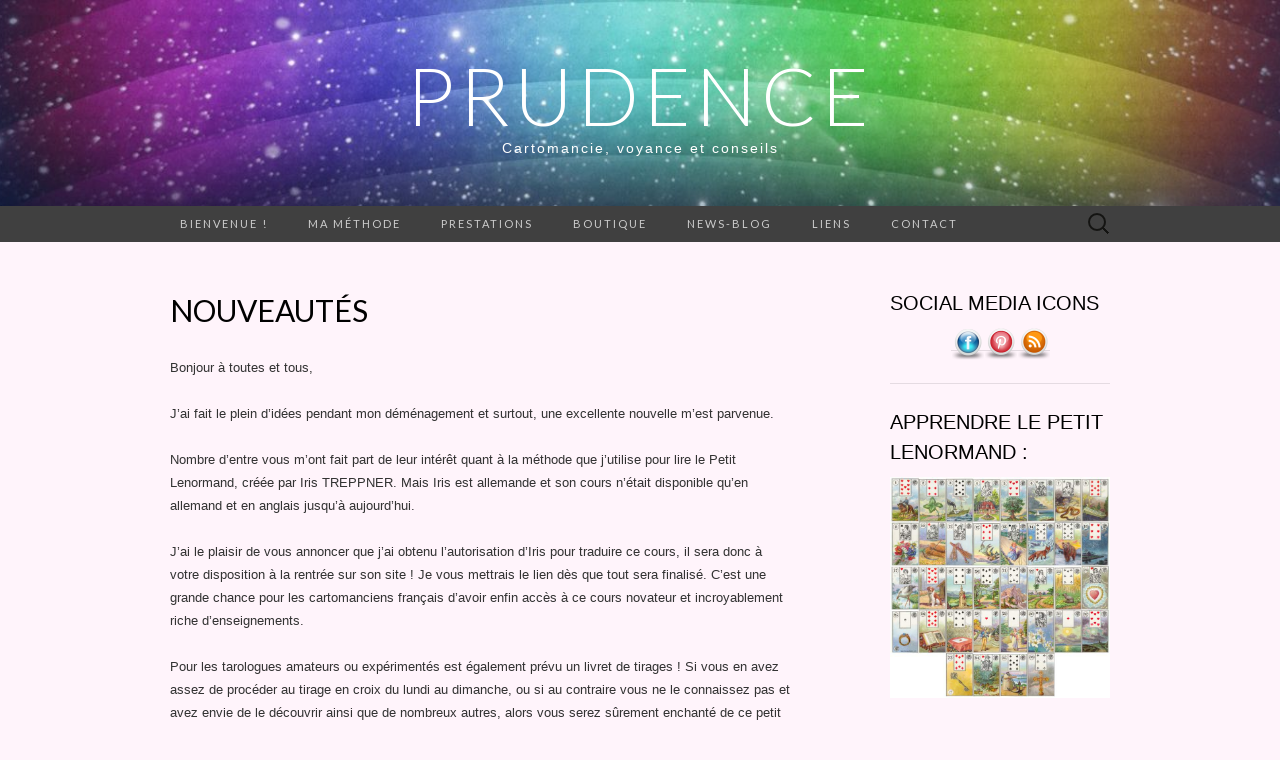

--- FILE ---
content_type: text/html; charset=UTF-8
request_url: http://prudencemelwenn.com/nouveautes/
body_size: 8434
content:
<!DOCTYPE html>
<html lang="fr-FR">
<head>
	<meta charset="UTF-8">
	<meta name="viewport" content="width=device-width">
	<link rel="profile" href="http://gmpg.org/xfn/11">
	<link rel="pingback" href="http://prudencemelwenn.com/xmlrpc.php">
	<title>Nouveautés &#8211; Prudence</title>
<meta name='robots' content='max-image-preview:large' />
<link rel='dns-prefetch' href='//fonts.googleapis.com' />
<link rel="alternate" type="application/rss+xml" title="Prudence &raquo; Flux" href="https://prudencemelwenn.com/feed/" />
<link rel="alternate" type="application/rss+xml" title="Prudence &raquo; Flux des commentaires" href="https://prudencemelwenn.com/comments/feed/" />
<script type="text/javascript">
/* <![CDATA[ */
window._wpemojiSettings = {"baseUrl":"https:\/\/s.w.org\/images\/core\/emoji\/14.0.0\/72x72\/","ext":".png","svgUrl":"https:\/\/s.w.org\/images\/core\/emoji\/14.0.0\/svg\/","svgExt":".svg","source":{"concatemoji":"http:\/\/prudencemelwenn.com\/wp-includes\/js\/wp-emoji-release.min.js?ver=6.4.7"}};
/*! This file is auto-generated */
!function(i,n){var o,s,e;function c(e){try{var t={supportTests:e,timestamp:(new Date).valueOf()};sessionStorage.setItem(o,JSON.stringify(t))}catch(e){}}function p(e,t,n){e.clearRect(0,0,e.canvas.width,e.canvas.height),e.fillText(t,0,0);var t=new Uint32Array(e.getImageData(0,0,e.canvas.width,e.canvas.height).data),r=(e.clearRect(0,0,e.canvas.width,e.canvas.height),e.fillText(n,0,0),new Uint32Array(e.getImageData(0,0,e.canvas.width,e.canvas.height).data));return t.every(function(e,t){return e===r[t]})}function u(e,t,n){switch(t){case"flag":return n(e,"\ud83c\udff3\ufe0f\u200d\u26a7\ufe0f","\ud83c\udff3\ufe0f\u200b\u26a7\ufe0f")?!1:!n(e,"\ud83c\uddfa\ud83c\uddf3","\ud83c\uddfa\u200b\ud83c\uddf3")&&!n(e,"\ud83c\udff4\udb40\udc67\udb40\udc62\udb40\udc65\udb40\udc6e\udb40\udc67\udb40\udc7f","\ud83c\udff4\u200b\udb40\udc67\u200b\udb40\udc62\u200b\udb40\udc65\u200b\udb40\udc6e\u200b\udb40\udc67\u200b\udb40\udc7f");case"emoji":return!n(e,"\ud83e\udef1\ud83c\udffb\u200d\ud83e\udef2\ud83c\udfff","\ud83e\udef1\ud83c\udffb\u200b\ud83e\udef2\ud83c\udfff")}return!1}function f(e,t,n){var r="undefined"!=typeof WorkerGlobalScope&&self instanceof WorkerGlobalScope?new OffscreenCanvas(300,150):i.createElement("canvas"),a=r.getContext("2d",{willReadFrequently:!0}),o=(a.textBaseline="top",a.font="600 32px Arial",{});return e.forEach(function(e){o[e]=t(a,e,n)}),o}function t(e){var t=i.createElement("script");t.src=e,t.defer=!0,i.head.appendChild(t)}"undefined"!=typeof Promise&&(o="wpEmojiSettingsSupports",s=["flag","emoji"],n.supports={everything:!0,everythingExceptFlag:!0},e=new Promise(function(e){i.addEventListener("DOMContentLoaded",e,{once:!0})}),new Promise(function(t){var n=function(){try{var e=JSON.parse(sessionStorage.getItem(o));if("object"==typeof e&&"number"==typeof e.timestamp&&(new Date).valueOf()<e.timestamp+604800&&"object"==typeof e.supportTests)return e.supportTests}catch(e){}return null}();if(!n){if("undefined"!=typeof Worker&&"undefined"!=typeof OffscreenCanvas&&"undefined"!=typeof URL&&URL.createObjectURL&&"undefined"!=typeof Blob)try{var e="postMessage("+f.toString()+"("+[JSON.stringify(s),u.toString(),p.toString()].join(",")+"));",r=new Blob([e],{type:"text/javascript"}),a=new Worker(URL.createObjectURL(r),{name:"wpTestEmojiSupports"});return void(a.onmessage=function(e){c(n=e.data),a.terminate(),t(n)})}catch(e){}c(n=f(s,u,p))}t(n)}).then(function(e){for(var t in e)n.supports[t]=e[t],n.supports.everything=n.supports.everything&&n.supports[t],"flag"!==t&&(n.supports.everythingExceptFlag=n.supports.everythingExceptFlag&&n.supports[t]);n.supports.everythingExceptFlag=n.supports.everythingExceptFlag&&!n.supports.flag,n.DOMReady=!1,n.readyCallback=function(){n.DOMReady=!0}}).then(function(){return e}).then(function(){var e;n.supports.everything||(n.readyCallback(),(e=n.source||{}).concatemoji?t(e.concatemoji):e.wpemoji&&e.twemoji&&(t(e.twemoji),t(e.wpemoji)))}))}((window,document),window._wpemojiSettings);
/* ]]> */
</script>
<style id='wp-emoji-styles-inline-css' type='text/css'>

	img.wp-smiley, img.emoji {
		display: inline !important;
		border: none !important;
		box-shadow: none !important;
		height: 1em !important;
		width: 1em !important;
		margin: 0 0.07em !important;
		vertical-align: -0.1em !important;
		background: none !important;
		padding: 0 !important;
	}
</style>
<link rel='stylesheet' id='wp-block-library-css' href='http://prudencemelwenn.com/wp-includes/css/dist/block-library/style.min.css?ver=6.4.7' type='text/css' media='all' />
<style id='classic-theme-styles-inline-css' type='text/css'>
/*! This file is auto-generated */
.wp-block-button__link{color:#fff;background-color:#32373c;border-radius:9999px;box-shadow:none;text-decoration:none;padding:calc(.667em + 2px) calc(1.333em + 2px);font-size:1.125em}.wp-block-file__button{background:#32373c;color:#fff;text-decoration:none}
</style>
<style id='global-styles-inline-css' type='text/css'>
body{--wp--preset--color--black: #000000;--wp--preset--color--cyan-bluish-gray: #abb8c3;--wp--preset--color--white: #ffffff;--wp--preset--color--pale-pink: #f78da7;--wp--preset--color--vivid-red: #cf2e2e;--wp--preset--color--luminous-vivid-orange: #ff6900;--wp--preset--color--luminous-vivid-amber: #fcb900;--wp--preset--color--light-green-cyan: #7bdcb5;--wp--preset--color--vivid-green-cyan: #00d084;--wp--preset--color--pale-cyan-blue: #8ed1fc;--wp--preset--color--vivid-cyan-blue: #0693e3;--wp--preset--color--vivid-purple: #9b51e0;--wp--preset--gradient--vivid-cyan-blue-to-vivid-purple: linear-gradient(135deg,rgba(6,147,227,1) 0%,rgb(155,81,224) 100%);--wp--preset--gradient--light-green-cyan-to-vivid-green-cyan: linear-gradient(135deg,rgb(122,220,180) 0%,rgb(0,208,130) 100%);--wp--preset--gradient--luminous-vivid-amber-to-luminous-vivid-orange: linear-gradient(135deg,rgba(252,185,0,1) 0%,rgba(255,105,0,1) 100%);--wp--preset--gradient--luminous-vivid-orange-to-vivid-red: linear-gradient(135deg,rgba(255,105,0,1) 0%,rgb(207,46,46) 100%);--wp--preset--gradient--very-light-gray-to-cyan-bluish-gray: linear-gradient(135deg,rgb(238,238,238) 0%,rgb(169,184,195) 100%);--wp--preset--gradient--cool-to-warm-spectrum: linear-gradient(135deg,rgb(74,234,220) 0%,rgb(151,120,209) 20%,rgb(207,42,186) 40%,rgb(238,44,130) 60%,rgb(251,105,98) 80%,rgb(254,248,76) 100%);--wp--preset--gradient--blush-light-purple: linear-gradient(135deg,rgb(255,206,236) 0%,rgb(152,150,240) 100%);--wp--preset--gradient--blush-bordeaux: linear-gradient(135deg,rgb(254,205,165) 0%,rgb(254,45,45) 50%,rgb(107,0,62) 100%);--wp--preset--gradient--luminous-dusk: linear-gradient(135deg,rgb(255,203,112) 0%,rgb(199,81,192) 50%,rgb(65,88,208) 100%);--wp--preset--gradient--pale-ocean: linear-gradient(135deg,rgb(255,245,203) 0%,rgb(182,227,212) 50%,rgb(51,167,181) 100%);--wp--preset--gradient--electric-grass: linear-gradient(135deg,rgb(202,248,128) 0%,rgb(113,206,126) 100%);--wp--preset--gradient--midnight: linear-gradient(135deg,rgb(2,3,129) 0%,rgb(40,116,252) 100%);--wp--preset--font-size--small: 13px;--wp--preset--font-size--medium: 20px;--wp--preset--font-size--large: 36px;--wp--preset--font-size--x-large: 42px;--wp--preset--spacing--20: 0.44rem;--wp--preset--spacing--30: 0.67rem;--wp--preset--spacing--40: 1rem;--wp--preset--spacing--50: 1.5rem;--wp--preset--spacing--60: 2.25rem;--wp--preset--spacing--70: 3.38rem;--wp--preset--spacing--80: 5.06rem;--wp--preset--shadow--natural: 6px 6px 9px rgba(0, 0, 0, 0.2);--wp--preset--shadow--deep: 12px 12px 50px rgba(0, 0, 0, 0.4);--wp--preset--shadow--sharp: 6px 6px 0px rgba(0, 0, 0, 0.2);--wp--preset--shadow--outlined: 6px 6px 0px -3px rgba(255, 255, 255, 1), 6px 6px rgba(0, 0, 0, 1);--wp--preset--shadow--crisp: 6px 6px 0px rgba(0, 0, 0, 1);}:where(.is-layout-flex){gap: 0.5em;}:where(.is-layout-grid){gap: 0.5em;}body .is-layout-flow > .alignleft{float: left;margin-inline-start: 0;margin-inline-end: 2em;}body .is-layout-flow > .alignright{float: right;margin-inline-start: 2em;margin-inline-end: 0;}body .is-layout-flow > .aligncenter{margin-left: auto !important;margin-right: auto !important;}body .is-layout-constrained > .alignleft{float: left;margin-inline-start: 0;margin-inline-end: 2em;}body .is-layout-constrained > .alignright{float: right;margin-inline-start: 2em;margin-inline-end: 0;}body .is-layout-constrained > .aligncenter{margin-left: auto !important;margin-right: auto !important;}body .is-layout-constrained > :where(:not(.alignleft):not(.alignright):not(.alignfull)){max-width: var(--wp--style--global--content-size);margin-left: auto !important;margin-right: auto !important;}body .is-layout-constrained > .alignwide{max-width: var(--wp--style--global--wide-size);}body .is-layout-flex{display: flex;}body .is-layout-flex{flex-wrap: wrap;align-items: center;}body .is-layout-flex > *{margin: 0;}body .is-layout-grid{display: grid;}body .is-layout-grid > *{margin: 0;}:where(.wp-block-columns.is-layout-flex){gap: 2em;}:where(.wp-block-columns.is-layout-grid){gap: 2em;}:where(.wp-block-post-template.is-layout-flex){gap: 1.25em;}:where(.wp-block-post-template.is-layout-grid){gap: 1.25em;}.has-black-color{color: var(--wp--preset--color--black) !important;}.has-cyan-bluish-gray-color{color: var(--wp--preset--color--cyan-bluish-gray) !important;}.has-white-color{color: var(--wp--preset--color--white) !important;}.has-pale-pink-color{color: var(--wp--preset--color--pale-pink) !important;}.has-vivid-red-color{color: var(--wp--preset--color--vivid-red) !important;}.has-luminous-vivid-orange-color{color: var(--wp--preset--color--luminous-vivid-orange) !important;}.has-luminous-vivid-amber-color{color: var(--wp--preset--color--luminous-vivid-amber) !important;}.has-light-green-cyan-color{color: var(--wp--preset--color--light-green-cyan) !important;}.has-vivid-green-cyan-color{color: var(--wp--preset--color--vivid-green-cyan) !important;}.has-pale-cyan-blue-color{color: var(--wp--preset--color--pale-cyan-blue) !important;}.has-vivid-cyan-blue-color{color: var(--wp--preset--color--vivid-cyan-blue) !important;}.has-vivid-purple-color{color: var(--wp--preset--color--vivid-purple) !important;}.has-black-background-color{background-color: var(--wp--preset--color--black) !important;}.has-cyan-bluish-gray-background-color{background-color: var(--wp--preset--color--cyan-bluish-gray) !important;}.has-white-background-color{background-color: var(--wp--preset--color--white) !important;}.has-pale-pink-background-color{background-color: var(--wp--preset--color--pale-pink) !important;}.has-vivid-red-background-color{background-color: var(--wp--preset--color--vivid-red) !important;}.has-luminous-vivid-orange-background-color{background-color: var(--wp--preset--color--luminous-vivid-orange) !important;}.has-luminous-vivid-amber-background-color{background-color: var(--wp--preset--color--luminous-vivid-amber) !important;}.has-light-green-cyan-background-color{background-color: var(--wp--preset--color--light-green-cyan) !important;}.has-vivid-green-cyan-background-color{background-color: var(--wp--preset--color--vivid-green-cyan) !important;}.has-pale-cyan-blue-background-color{background-color: var(--wp--preset--color--pale-cyan-blue) !important;}.has-vivid-cyan-blue-background-color{background-color: var(--wp--preset--color--vivid-cyan-blue) !important;}.has-vivid-purple-background-color{background-color: var(--wp--preset--color--vivid-purple) !important;}.has-black-border-color{border-color: var(--wp--preset--color--black) !important;}.has-cyan-bluish-gray-border-color{border-color: var(--wp--preset--color--cyan-bluish-gray) !important;}.has-white-border-color{border-color: var(--wp--preset--color--white) !important;}.has-pale-pink-border-color{border-color: var(--wp--preset--color--pale-pink) !important;}.has-vivid-red-border-color{border-color: var(--wp--preset--color--vivid-red) !important;}.has-luminous-vivid-orange-border-color{border-color: var(--wp--preset--color--luminous-vivid-orange) !important;}.has-luminous-vivid-amber-border-color{border-color: var(--wp--preset--color--luminous-vivid-amber) !important;}.has-light-green-cyan-border-color{border-color: var(--wp--preset--color--light-green-cyan) !important;}.has-vivid-green-cyan-border-color{border-color: var(--wp--preset--color--vivid-green-cyan) !important;}.has-pale-cyan-blue-border-color{border-color: var(--wp--preset--color--pale-cyan-blue) !important;}.has-vivid-cyan-blue-border-color{border-color: var(--wp--preset--color--vivid-cyan-blue) !important;}.has-vivid-purple-border-color{border-color: var(--wp--preset--color--vivid-purple) !important;}.has-vivid-cyan-blue-to-vivid-purple-gradient-background{background: var(--wp--preset--gradient--vivid-cyan-blue-to-vivid-purple) !important;}.has-light-green-cyan-to-vivid-green-cyan-gradient-background{background: var(--wp--preset--gradient--light-green-cyan-to-vivid-green-cyan) !important;}.has-luminous-vivid-amber-to-luminous-vivid-orange-gradient-background{background: var(--wp--preset--gradient--luminous-vivid-amber-to-luminous-vivid-orange) !important;}.has-luminous-vivid-orange-to-vivid-red-gradient-background{background: var(--wp--preset--gradient--luminous-vivid-orange-to-vivid-red) !important;}.has-very-light-gray-to-cyan-bluish-gray-gradient-background{background: var(--wp--preset--gradient--very-light-gray-to-cyan-bluish-gray) !important;}.has-cool-to-warm-spectrum-gradient-background{background: var(--wp--preset--gradient--cool-to-warm-spectrum) !important;}.has-blush-light-purple-gradient-background{background: var(--wp--preset--gradient--blush-light-purple) !important;}.has-blush-bordeaux-gradient-background{background: var(--wp--preset--gradient--blush-bordeaux) !important;}.has-luminous-dusk-gradient-background{background: var(--wp--preset--gradient--luminous-dusk) !important;}.has-pale-ocean-gradient-background{background: var(--wp--preset--gradient--pale-ocean) !important;}.has-electric-grass-gradient-background{background: var(--wp--preset--gradient--electric-grass) !important;}.has-midnight-gradient-background{background: var(--wp--preset--gradient--midnight) !important;}.has-small-font-size{font-size: var(--wp--preset--font-size--small) !important;}.has-medium-font-size{font-size: var(--wp--preset--font-size--medium) !important;}.has-large-font-size{font-size: var(--wp--preset--font-size--large) !important;}.has-x-large-font-size{font-size: var(--wp--preset--font-size--x-large) !important;}
.wp-block-navigation a:where(:not(.wp-element-button)){color: inherit;}
:where(.wp-block-post-template.is-layout-flex){gap: 1.25em;}:where(.wp-block-post-template.is-layout-grid){gap: 1.25em;}
:where(.wp-block-columns.is-layout-flex){gap: 2em;}:where(.wp-block-columns.is-layout-grid){gap: 2em;}
.wp-block-pullquote{font-size: 1.5em;line-height: 1.6;}
</style>
<link rel='stylesheet' id='acx_smw_widget_style-css' href='http://prudencemelwenn.com/wp-content/plugins/acurax-social-media-widget/css/style.css?v=3.2.10&#038;ver=6.4.7' type='text/css' media='all' />
<link rel='stylesheet' id='vsct_style-css' href='http://prudencemelwenn.com/wp-content/plugins/very-simple-custom-textwidget/css/vsct-style.css?ver=6.4.7' type='text/css' media='all' />
<link rel='stylesheet' id='suits-fonts-css' href='//fonts.googleapis.com/css?family=Lato%3A300%2C400&#038;subset=latin%2Clatin-ext' type='text/css' media='all' />
<link rel='stylesheet' id='suits-style-css' href='http://prudencemelwenn.com/wp-content/themes/suits/style.css?ver=2020-09-16' type='text/css' media='all' />
<script type="text/javascript" src="http://prudencemelwenn.com/wp-includes/js/jquery/jquery.min.js?ver=3.7.1" id="jquery-core-js"></script>
<script type="text/javascript" src="http://prudencemelwenn.com/wp-includes/js/jquery/jquery-migrate.min.js?ver=3.4.1" id="jquery-migrate-js"></script>
<link rel="https://api.w.org/" href="https://prudencemelwenn.com/wp-json/" /><link rel="alternate" type="application/json" href="https://prudencemelwenn.com/wp-json/wp/v2/posts/139" /><link rel="EditURI" type="application/rsd+xml" title="RSD" href="https://prudencemelwenn.com/xmlrpc.php?rsd" />
<meta name="generator" content="WordPress 6.4.7" />
<link rel="canonical" href="https://prudencemelwenn.com/nouveautes/" />
<link rel='shortlink' href='https://prudencemelwenn.com/?p=139' />
<link rel="alternate" type="application/json+oembed" href="https://prudencemelwenn.com/wp-json/oembed/1.0/embed?url=https%3A%2F%2Fprudencemelwenn.com%2Fnouveautes%2F" />
<link rel="alternate" type="text/xml+oembed" href="https://prudencemelwenn.com/wp-json/oembed/1.0/embed?url=https%3A%2F%2Fprudencemelwenn.com%2Fnouveautes%2F&#038;format=xml" />



<!-- Starting Styles For Social Media Icon From Acurax International www.acurax.com -->
<style type='text/css'>
#acx_social_widget img 
{
width: 48px; 
}
#acx_social_widget 
{
min-width:0px; 
position: static; 
}
</style>
<!-- Ending Styles For Social Media Icon From Acurax International www.acurax.com -->



	<style type="text/css" id="suits-header-css">
			.site-header {
			background-image: url(http://prudencemelwenn.com/wp-content/uploads/2015/08/cropped-cropped-Abstraction-papier-peint-Couleurs-Arc-en-ciel-etoiles-Patterns-Dots-lumiere-espace-768x1366-1.jpg);
			background-repeat: no-repeat;
			background-attachment: scroll;
			background-position: top;
			background-size: cover;
		}
			.site-title,
		.site-description {
			color: #ffffff;
		}

		.site-title a,
		.site-title a:hover {
			color: #ffffff;
		}
		</style>
	<style type="text/css" id="custom-background-css">
body.custom-background { background-color: #fff4fb; }
</style>
	</head>

<body class="post-template-default single single-post postid-139 single-format-standard custom-background single-author no-footer-sidebar">
		<div id="page" class="hfeed site">
		<header id="masthead" class="site-header" role="banner">
							<div class="logo-container">
																		<p class="site-title"><a href="https://prudencemelwenn.com/" title="Prudence" rel="home">Prudence</a></p>
										<p class="site-description">Cartomancie, voyance et conseils</p>
								</div>
						
			<div id="navbar" class="navbar">
				<nav id="site-navigation" class="navigation main-navigation" role="navigation">
					<h4 class="menu-toggle">Menu</h4>
					<div class="menu-menu-container"><ul id="menu-menu" class="nav-menu"><li id="menu-item-11" class="menu-item menu-item-type-post_type menu-item-object-page menu-item-home menu-item-11"><a href="https://prudencemelwenn.com/">Bienvenue !</a></li>
<li id="menu-item-10" class="menu-item menu-item-type-post_type menu-item-object-page menu-item-10"><a href="https://prudencemelwenn.com/ma-methode/">Ma méthode</a></li>
<li id="menu-item-300" class="menu-item menu-item-type-post_type menu-item-object-page menu-item-300"><a href="https://prudencemelwenn.com/prestations-2/">Prestations</a></li>
<li id="menu-item-164" class="menu-item menu-item-type-post_type menu-item-object-page menu-item-164"><a href="https://prudencemelwenn.com/boutique/">Boutique</a></li>
<li id="menu-item-200" class="menu-item menu-item-type-post_type menu-item-object-page current_page_parent menu-item-200"><a href="https://prudencemelwenn.com/news-blog/">News-Blog</a></li>
<li id="menu-item-16" class="menu-item menu-item-type-post_type menu-item-object-page menu-item-16"><a href="https://prudencemelwenn.com/liens/">Liens</a></li>
<li id="menu-item-147" class="menu-item menu-item-type-post_type menu-item-object-page menu-item-147"><a href="https://prudencemelwenn.com/contact/">Contact</a></li>
</ul></div>					<form role="search" method="get" class="search-form" action="https://prudencemelwenn.com/">
				<label>
					<span class="screen-reader-text">Rechercher :</span>
					<input type="search" class="search-field" placeholder="Rechercher…" value="" name="s" />
				</label>
				<input type="submit" class="search-submit" value="Rechercher" />
			</form>				</nav><!-- #site-navigation -->
			</div><!-- #navbar -->
		</header><!-- #masthead -->

		<div id="main" class="site-main">

	<div id="primary" class="content-area">
		<div id="content" class="site-content" role="main">

						
				
<article id="post-139" class="post-139 post type-post status-publish format-standard hentry category-news">
	<header class="entry-header">
		
				<h1 class="entry-title">Nouveautés</h1>
			</header><!-- .entry-header -->

		<div class="entry-content">
		<p>Bonjour à toutes et tous,</p>
<p>J&rsquo;ai fait le plein d&rsquo;idées pendant mon déménagement et surtout, une excellente nouvelle m&rsquo;est parvenue.</p>
<p>Nombre d&rsquo;entre vous m&rsquo;ont fait part de leur intérêt quant à la méthode que j&rsquo;utilise pour lire le Petit Lenormand, créée par Iris TREPPNER. Mais Iris est allemande et son cours n&rsquo;était disponible qu&rsquo;en allemand et en anglais jusqu&rsquo;à aujourd&rsquo;hui.</p>
<p>J&rsquo;ai le plaisir de vous annoncer que j&rsquo;ai obtenu l&rsquo;autorisation d&rsquo;Iris pour traduire ce cours, il sera donc à votre disposition à la rentrée sur son site ! Je vous mettrais le lien dès que tout sera finalisé. C&rsquo;est une grande chance pour les cartomanciens français d&rsquo;avoir enfin accès à ce cours novateur et incroyablement riche d&rsquo;enseignements.</p>
<p>Pour les tarologues amateurs ou expérimentés est également prévu un livret de tirages ! Si vous en avez assez de procéder au tirage en croix du lundi au dimanche, ou si au contraire vous ne le connaissez pas et avez envie de le découvrir ainsi que de nombreux autres, alors vous serez sûrement enchanté de ce petit livret. De nombreux tirages originaux vous permettront  de répondre à toutes les questions que vous vous posez. J&rsquo;ouvrirai à cette occasion une section boutique où vous pourrez le télécharger via paypal.</p>
<p>Je suis ravie de vous proposer ces nouveautés et vous retrouverai avec grand plaisir à la rentrée pour vous en reparler.</p>
<p>Je suis à votre disposition tout l&rsquo;été pour vos demandes de consultations ou de renseignements, n&rsquo;hésitez pas à me contacter <a href="mailto:contact@prudencemerenwen.com" target="_blank">par mail</a>.</p>
<p>A bientôt !</p>
			</div><!-- .entry-content -->
	
	<footer class="entry-meta">
		Publié dans <a href="https://prudencemelwenn.com/category/news/" rel="category tag">Nouveautés</a><span class="on-date"> le <a href="https://prudencemelwenn.com/nouveautes/" title="10 h 49 min" rel="bookmark"><time class="entry-date" datetime="2012-07-05T10:49:56+01:00">5 juillet 2012</time></a></span><span class="by-author"> par <span class="author vcard"><a class="url fn n" href="https://prudencemelwenn.com/author/admin/" title="Afficher tous les articles par Prudence" rel="author">Prudence</a></span></span>.					</footer><!-- .entry-meta -->
</article><!-- #post -->
					<nav class="navigation post-navigation" role="navigation">
		<div class="nav-links">

			<a href="https://prudencemelwenn.com/cartes-de-clow/" rel="prev"><span class="meta-nav">&larr;</span> Cartes de Clow</a>			<a href="https://prudencemelwenn.com/livret-methode-de-tirages/" rel="next">L&rsquo;indispensable &#8211; livret de méthode de tirages <span class="meta-nav">&rarr;</span></a>
		</div><!-- .nav-links -->
	</nav><!-- .navigation -->
					
<div id="comments" class="comments-area">

	
	
</div><!-- #comments -->
			
		</div><!-- #content -->
	</div><!-- #primary -->

	<div id="secondary" class="sidebar-container" role="complementary">
		<div class="widget-area">
			<aside id="acx-social-icons-widget-2" class="widget acx-smw-social-icon-desc"><h4 class="widget-title">Social Media Icons</h4><style>
.widget-acx-social-icons-widget-2-widget img 
{
width:32px; 
 } 
</style><div id='acurax_si_widget_simple' class='acx_smw_float_fix widget-acx-social-icons-widget-2-widget' style='text-align:center;'><a href='https://www.facebook.com/Petit-Lenormand-142658205813149/?eid=ARDjJRhoomVzlP1nHK0CAnLSUQC0z-77P-0opFBeK2yo_YxnmqGjidpTqbt54G6ePHyPRdDXuAWtPVTj' target='_blank' title='Visit Us On Facebook'><img src=http://prudencemelwenn.com/wp-content/plugins/acurax-social-media-widget/images/themes/7/facebook.png style='border:0px;' alt='Visit Us On Facebook' /></a><a href='https://fr.pinterest.com/prudencemelwenn/' target='_blank' title='Visit Us On Pinterest'><img src=http://prudencemelwenn.com/wp-content/plugins/acurax-social-media-widget/images/themes/7/pinterest.png style='border:0px;' alt='Visit Us On Pinterest' /></a><a href='http://prudencemelwenn.com/feed' target='_blank' title='Check Our Feed'><img src=http://prudencemelwenn.com/wp-content/plugins/acurax-social-media-widget/images/themes/7/feed.png style='border:0px;' alt='Check Our Feed' /></a></div></aside><aside id="vsct-widget-2" class="widget vsct-sidebar"><h4 class="widget-title">Apprendre le Petit Lenormand :</h4><img class="vsct-image" src="http://prudencemelwenn.com/wp-content/uploads/2011/11/lenormand2.jpg"><div class="vsct-link"><a href="http://apprendrelepetitlenormand.wordpress.com/" target="_self">http://apprendrelepetitlenormand.wordpress.com/</a></div></aside><aside id="text-4" class="widget widget_text"><h4 class="widget-title">Citation du moment :</h4>			<div class="textwidget"><p>"N’essaie pas de tordre la cuillère car c’est impossible. Tu dois essayer de te concentrer pour faire éclater la vérité : la cuillère n’existe pas. Et là tu sauras que la seule chose qui se plie ce n’est pas la cuillère, c’est seulement ton reflet."</p>
</div>
		</aside><aside id="nav_menu-3" class="widget widget_nav_menu"><div class="menu-menu-container"><ul id="menu-menu-1" class="menu"><li class="menu-item menu-item-type-post_type menu-item-object-page menu-item-home menu-item-11"><a href="https://prudencemelwenn.com/">Bienvenue !</a></li>
<li class="menu-item menu-item-type-post_type menu-item-object-page menu-item-10"><a href="https://prudencemelwenn.com/ma-methode/">Ma méthode</a></li>
<li class="menu-item menu-item-type-post_type menu-item-object-page menu-item-300"><a href="https://prudencemelwenn.com/prestations-2/">Prestations</a></li>
<li class="menu-item menu-item-type-post_type menu-item-object-page menu-item-164"><a href="https://prudencemelwenn.com/boutique/">Boutique</a></li>
<li class="menu-item menu-item-type-post_type menu-item-object-page current_page_parent menu-item-200"><a href="https://prudencemelwenn.com/news-blog/">News-Blog</a></li>
<li class="menu-item menu-item-type-post_type menu-item-object-page menu-item-16"><a href="https://prudencemelwenn.com/liens/">Liens</a></li>
<li class="menu-item menu-item-type-post_type menu-item-object-page menu-item-147"><a href="https://prudencemelwenn.com/contact/">Contact</a></li>
</ul></div></aside>		</div><!-- .widget-area -->
	</div><!-- #secondary -->

		</div><!-- #main -->
		<footer id="colophon" class="site-footer" role="contentinfo">
			
			<div class="site-info-container">
				<div class="site-info">
										Fièrement propulsé par <a href="http://wordpress.org/" title="Semantic Personal Publishing Platform">WordPress</a>					<span class="sep"> &middot; </span>
					Thème : Suits par <a href="http://www.themeweaver.net/" title="Theme Developer" rel="designer">Theme Weaver</a> | Traduction : <a href="http://www.wolforg.eu">Wolforg</a>.				</div><!-- .site-info -->
			</div><!-- .site-info-container -->
		</footer><!-- #colophon -->
	</div><!-- #page -->

	<script type="text/javascript" src="http://prudencemelwenn.com/wp-content/themes/suits/js/functions.js?ver=2017-09-25" id="suits-script-js"></script>
</body>
</html>

--- FILE ---
content_type: text/css
request_url: http://prudencemelwenn.com/wp-content/plugins/very-simple-custom-textwidget/css/vsct-style.css?ver=6.4.7
body_size: 672
content:
/* Very Simple Custom Textwidget stylesheet */

/* Widget wrapper */
.vsct-sidebar {}
.vsct-sidebar:after {content:''; display:block; height:0; clear:both;}

/* Widget elements */
.vsct-image-default, .vsct-image-top, .vsct-image-middle, .vsct-image-bottom {clear:both; width:100%; height:auto; margin:0; border:0;}
.vsct-image-default {padding:0;}
.vsct-image-top {padding:0 0 20px;}
.vsct-image-middle {padding:0 0 20px;}
.vsct-image-bottom {padding:20px 0 0;}
.vsct-text {}
.vsct-link {}
.vsct-link a {}
.vsct-link a:hover {}

/* Support old plugin versions */
.vsct-image {clear:both; width:100%; height:auto; margin:0; padding:0 0 20px; border:0;}
